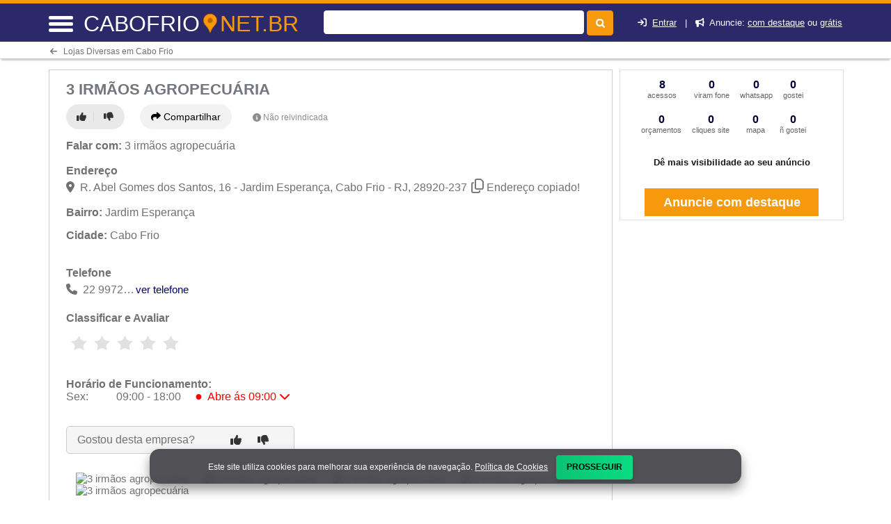

--- FILE ---
content_type: text/html; charset=UTF-8
request_url: https://syndicatedsearch.goog/afs/ads?sjk=7urLJOKbTkeuFF6y%2FuHXnw%3D%3D&adsafe=high&psid=4064492884&channel=1260836542&client=pub-7321736592693252&q=Lojas%20Diversas&r=m&hl=pt&type=0&oe=UTF-8&ie=UTF-8&fexp=21404%2C17301437%2C17301438%2C17301442%2C17301266%2C72717108&format=n2&ad=n2&nocache=6241769168939707&num=0&output=uds_ads_only&v=3&preload=true&bsl=8&pac=0&u_his=2&u_tz=0&dt=1769168939709&u_w=1280&u_h=720&biw=1280&bih=720&psw=1280&psh=0&frm=0&uio=-&cont=miolo-468-ads&drt=0&jsid=csa&jsv=858536381&rurl=https%3A%2F%2Fcabofrio.net.br%2Fsobre%2F3-irmaos-agropecuaria-cabo-frio-rj-rj2
body_size: 8451
content:
<!doctype html><html lang="pt-BR"> <head>    <meta content="NOINDEX, NOFOLLOW" name="ROBOTS"> <meta content="telephone=no" name="format-detection"> <meta content="origin" name="referrer"> <title>Anúncios Google</title>   </head> <body>  <div id="adBlock">    </div>  <script nonce="6TrfBbsE5mo33HiRP0qWlA">window.AFS_AD_REQUEST_RETURN_TIME_ = Date.now();window.IS_GOOGLE_AFS_IFRAME_ = true;(function(){window.ad_json={"caps":[{"n":"queryId","v":"LGBzafWgNMHp_bMP4djCyQQ"}],"bg":{"i":"https://www.google.com/js/bg/V3ebOGDdmYSEMRADY9j8a9nQ9snAUskijKb6q-slNNE.js","p":"fcn7a2ao9EnVa0N8gdHOv1lO0WtsDHDcEYaiiVhAgTmFuZDhdlsdm8bl02nBgNdWm7X/sq4v7Dv1tD8vkRE8agcnxZft4ebL4SuZ8iDbkhhV7jxh5g/b5QcDiqR1X0XClcXW4I4WyNTMcQN2nLW5Ry9KSnRllWyIvox5k/m7kYTzb0zmrFpF0UX3MOMSJZ+aLcgVWD1cfuoUPFPnD16GGuwexZGwuB2T+hA6JuloR0HY/oPu5Z6fjsHDP2SvaTIMYL4TPWw1SyfuHMo+12LSflev1Kt2+Fn/PsdovrrRiEHOua2w+AUaFuAPhUifDyYJEkjgWhaw8XpUIP3wfRmLaRu9W/7naEfXwMGrPIpL6dLiip7VBf8Ne5Sq6ofak8CDOmIaJkj9K5M/cK2/[base64]/1sW33YiteDKMCKL9thy0c2LFTs3MyQzliB8kSfKxA4Ndeu5abzzPCGIXJ4Uf0/X5f3ZINTJxXbmzL3YXdhUzKbNlDmQ1/p0hpbwEWuVb+pyb2ljrz3+YsMYUGvs26Px6rVjDzPYP9+x2oXKj0g3TWtoINeJBPlO83bpxA52W4E4D5Gp7EKJUdymhpNN0HxTgKQDEgDDTlnWjxzbgAB4t93EOsuftJ5Zhdmh848ZDD2st4/qSGrn9PnKn8Rdd8FNHpcm7xTNjXS/8V/SSD+6knBjebFEVO7Xz5xWa34LOu+GDK8BEBfEHIpRn+RMkj2ZVqRhnweH/LGdskbLzsS/Ic4q71rrdmZL94a+t5BzbyKCSSr2wtzuZAZP7oicV7OKIP6Ph/CFAE7+lWdckOYWItOAZjoqhTSdFRSK+/JGtKnAF3UY/TiQELo6jQbLKP3VcfA4JiiF6AKqldxpooCgWDqJGsR2g+GgSp0Cf4bOiJ+9WR74IDKpAbwDbwmmGqJr+0S0M8kjRB9sA9Ul1Pc7paTYmptBFo/soiM/Q72pGfkzI9OkXMFMrphcaJ9T3MoEr6PT/CY9mW5sK6wYTHswL1/BUtgNOV/s9xHiDtXXeL1YpnqWEG+zMpv45vqhJwhWI/YLqXHPrekBqYQiTJH446tM8ktKKAO9DZ0g9bgXZOBXVSucaoTbBISI7DjN8+36beiHv0qiDEvL5LMZ1sGwV8KfEPmGOEScB1cWdIFdZgnxaCx5iXJXhzIR7wFU5itdu9CwDAyW7ySdMA4eYU+nI+WAPAj/eSZyTk26cZpIOyoqGsODNKQssucT7bQaAQQIzhYF1V2+7ff0raodLmX+zjpBJtOO9RZ2bWMBcduR6ACWileR3zHpHxUTaX8ytJjwDQXdDeNqhWNWxZ/ESMDPSs6gRL+jkFk40GWrLwaw71TWruW0i7nzSMuzjvjnYDEo5notEmmsud0Dsr2B0C3yEO+fjrnEGhRnJ4UCbucw5X4L/CvOuaD4yycbOzuQrogczPFVbnLR08qD8O4F0LuVw/1znngI/[base64]/8TUEABG/kK0LzlCZHhznYVFJrvEsrOUFce5inV3ZpUHIcKDcFiPL29hGN2H6u93XayugzvipZ4iU+FOh1c+M1Xtp0+/3C3TOF8uH3DSd09fnehbGfRqHQnlP0tO4Gn2R4f9JEc2PwjOeTVFOn+ejZYMunHpBEEmacUB8AVm9F/9H19+M9Au0XVsW2BrGaHbxVIKrXwaLPxpDXmRRAmv9NdmDTElwiWFmdJFFIxKeOjG6dB3hrvHCxlgr9up49JiVVK4IdsPtZCDci8oOglz6KVUHeyv/AUJvg0atwDTrl0JYLHYyqNL8+gX94PF+jSbrB5cePKrB2jYQWpdnBUaYyjRH0+qD38RBnvEni7VoLAqSe/3nuixJl5I3PEBxSAuLbgAZkp52fDiz93QuNkhcZGNsIqJ5hQB3I3VKf9J0QRzA1QLOCZCXLlp8uNq915fWg9DsPi4L/AbgN54HJsl6VYCrFRi4ISpeNBs5/[base64]/zkhChuZWdcG7uarJL/Le4X5Lln7RewGGMe+ROlpOxVRBXTalnbBMQyXN+B+F8xvfpA3nTX59GpaY3RZopAC+g5BuyrVJoQkgF6vu4wI5bFJqwjp9oDPVIKasxguPh7PioHIg+ZLhGw+If6g/7LDBw00O1r5bLuSFRtoDCju0LUkWJWdJI7AzSF0xSt664fVp/MLtGYca2tR9L7Bln35SypQSyS71T1rwWdUvRZu3QZQEn8QTBuNlAOpK5lld1gkX9DZhQTC93PUYpyageFsY+9o2vROBi0sh3T4d2iU9txOaW/OQCpcDv8f50s+eyHFzV61SsmEp7MTrGdX5eTAlWwdMQbFQYEiF/ONX28xU4wWwiIB32GD7NZw8YZ26hFyZsD1U4OMZ6POpeROwzLdxN0yxAsmas+InQVD71VTzF2MIj8rzNMe2rlg341nT/0j21ZfluY7aPZds5O0omAo9VDuIfaix1UVOyv+lxdTy72m/cs3eF+xDEKVmzaz61VnDacQ3VADjt3WfT89Tp83QbHe/6wq2Olw8pbpfBkKzhO7NBLlpq/ygDyVmsLahl1m3YF1w2d1C7k2qViI5jX9v+eAl5LHUqY330RaxfxQy9A2vHhBI9f+9EAqS0kYu14KQpgSIkkiPJ3t1/20zKK6JBT956KpgpGaDzv+ae3nMjcPu0fkf/11oaKNONtZ/8uKlPo5VYdlxwrw+MDgR53LW/wxZIdaWeDjAnoKsLNdbeWU+EqxQqkLeupgYuFirXmjvLTfQ0aSR9H8y1m2sqSoCHJSfOhLw46x8wVsRc8D7/FpoFD3/6JL5GvJ/oT2e7/GHqItdpInUxFaH2pvSfyFC1s3bq756lRdjZSYVv09e98VBNVdKU0hZA4Rh29lAwx2PHeAL6MZh6Fk071h6aDP3ZoWghdIPtInQNIdq9zXU0r552itAM2azxmoyexHqKz69rlinKTpZFrnrP1LnBuuI5wEn1VoAJA8n4d5tfzllch4Vug/iPy85vYhhsFVDzHkWfD/LlhbWqMZa9sF4+tRQz/TvknNjQlJx+ryA0l9+KZwYk5VF53Zmra2l1ybL6M/IDunmjLg53YkxyBHVDAn4AcxXE52ZzmMOyQqHd6f1R6A/9/SB0OeF+A/SiEjquduixzzQuc8WSjElPI8csspR/jsEK5f8TtKbEciHXYE0WWWKUDKxuLJsbsclLo+X8ZVDggOXHxs+sU2KwBrh8WeB+y4ldCV5mWzQVqkMThERo8KE5YWLS73YiBUlX/fah4Nsv3mul8qOao7/UQanGz2RGh3apA7lTKSar+bgK4Gsoe0uOSw3A2KSgfgMRxdIIq7pW88trm5NvKvDrjBd2e2m6hGghF6TO3hCOIEmbmmRoFM2u1J4s4JaI07rNLf57MQGZPNc4uDX0tQPYAnUeEv+Xgnp0nTUL4xW3y1HsC7Jw1Ovza0Gsg+OgqOEo8gCDOdt1G4NSagFUX/AL+6m+VqIG12FWYjJIRhiXarVuXyitoaiJ2SVnWYMOcn+Sl3TqIDINY6K5w7TDEETfPBXsnWMKXxGW5ciwk6BqmLsIXlKuu6ru7BHvEVGgATsdAdy1quI9XgU07fl446SSN6TXszsbg5GxvZURFIbo5ZPqVaqkMl72/zl4bJbNQ2chyHriX+txtMbVHKjAFRGKNITYyAcYi+KqTETnV58nl05TBm/[base64]/KGjAzDcopHpmrc9vxNl9vl5dEEE3wXMOhxxAAdUJoQCTGI4cH2eNfmYdKD4T/ALUI83jhEdJ5UphoWfhHp2BRsAmTBXdYtOhN0BOinkl4reoVEht+XMII9hS1aGggfuugGjq28FKhPmK3yBD13xZTxGwiV9Srdm+GjDMPtWCjc5TSYbgVIZpSltH4JqnoMcGSY2bWOZDmwbO8xvJp/vyH75q6nVsNhh3UMtEkU1BX9fByTIhTFqC3fxoPlNmJ/9bu4e+ay2Y2mnuxjzbssToBdVaRAPafl0cjHMw4NWjvcHMRVyUhlBBDELp/Fe4RUEd927vps731YsXAq3bKopvAAccgf97t4o6ZNUf2bD5kGcGlwzFquhLcUx8MTSX2UBmaCbif5u6veW80In/oswzcWr4U1l8JP4L3olW7r8zSwXxIsSzOl5fH7d/eGbgZQMD8aFNM4WEeBxRMwKQfED2kwsdNQkt7aNIfT3kOhTiDpesmBcURFvshQOKZNuguUL5cWgD/T/YsYkIjoZP9OTMiy4T4MwEsQfU6AkFeZjQJJ5re1GOoFXL+1PQqoau7KWMHfCPeoaiPAbw3wladYlS/0R7wR3gM6Zy/UokxHgrkpJMShvyDNC0K0SC+Yf0/3PZMJRP9aIr/[base64]/sr1aPlfg9w4dQK3lL51YCHSN89d3BQgui4ais85BW0q5IxdJHpry3dePtD+D+IrUAIIJTMUhlf7BioQsbMsHeM6lC4klfUckGRw4zDE/uCXFVqSwqfqzhVOG8txRkVClWeXbDyX1K6ChFS/X6wKn7otyiWx4UUM2zPnE8jMk15Af9MgmSR5W4vRiv0VSCw/ydEtXrU6K7bWUfjOp9qMlIQddKP4cH3dags0T64/kiQDUIjAEXCnaT4favo5tlIXoRxHv8eXS9j4EVkO6V0HgAmo1ngjZwLrwXNVn7q+aDfCqnkEpApohVM1SnlqtdR0bdwEhYSWnNEEWtDhpJW5gmr3lKFsDUgp2xJBxToaZUltJsKLACqb04sy/ezu3O1RI3n7KzfDMamEOELqjbHhKiQaqHRUZQD5EemRhN/zOImVHTzVhtouUwgal05/52ENffIO8jcZ3HlhVwvuvB07ZwqunSdubkvAfrPAr8NKoYRh0qssQWqldK0ApuRuMSwvhjofaVa0Kq6/bIsxivnxBYYVkPSSRxHy95anIi3NZu3BqNl4TtRSbjGa25fEJfiPnBxAtcv+byQ7gzdY40GlN/mlaG5+6plVTq74aqkjo7nXXsxXW4TqYLML5iJ5/[base64]/C830LS6kcijhwal8eZFtHNfuO359mw//we4q9OSAq4DeHK48sCGYEOuceoGarXN7ei7eKJp4aPKKKiSr8RK6hKbixR3t05/yznrG+y8kXNV1bneKQjrbtMScp68TgF5Fk8EJviLkrVHOpdG+WLVGvqUqttgDrKflW14+0LkG5tC5C7j3eWf/IK+97C4dEWHNZseTHEVCOXCi7DDjzpu7hLK/7vPjsYThcMIIo8l4VzLkTBrhZiQ8DR0Oe8SGnJMu+UaIV2Y25KQamCAcMRGuK3uGhWU4AmHPjJYvN1+MlpTT77jttZo0guwvnxFFRBFuEjGdpaP7W+owbLykl4tpFbW9wiJNpmMfaRLgyRsyf4vwAw8GMiesEsEeZhdTJYZ6bMSyi72yQd/8bwKkJgtzweV2hoj1Og/03kRzCxLrKApGY7dG+ppSMAcOuecMnahnK+yt2MfshvRIMegURTqwSJ7Xriy6kJxbx6/KFwCPe2UZ5JINz/8tBK7T6ATUq2Gs7HYx7hO7vfEOzkmJ10UP/gKQ1edJ60ZZSSG183oVsQh1JCRiSf15Z7WzMkZRix3Qvj1EFefa/2Q5suyhWCWjARyFC/j0jlyoj1QfTuNnNqGtC7GDyqM+hTpeNscCt8PpgMAjS6nPIcsBpTmJsSPhqwlH42qomPRstibJzOaNOGWBY5YTaYOuuMgO9qy0IZj2p9IA4R38MWm4ELC4cozAw/ghZbwFujcsH5plRSAirDj4Xfzm6WL2AocZGE3nytnIjv0y0s253+G8uY0jdxlf+kmG0gCXqATAfmq2K3efduJFPa/313miOJC7J1BQtmJLfMKP45SfzZsQ25I90p6ANdckxP2ZcHEkLwJ79iI2gxNP/[base64]/YuiSVGr+E1sa43sfr90fc9yp6o8144lB3VxZgZndmIfHjBgoul5f6NGhBjQ8r6B3ApMz5tuBWL6CGSVHq+NFnV6vVk2fEY6fzeGd4LYXgRcHw559axa4ZS0mKd+xFKPqnBVuKPskDy0SYvhwo5tX/5KAjEmxW9SzZh7fP67ZHFbnOW25p/HjHLD8R00LSbR4UIVx1n0rnGDaJN0YqJJQgcY05YiY/ulEzOu6SNvY3PXfwfZu86HXDBCWC3YTp9sdMnVQv012TnZLmjRUqa/VxD/[base64]/lBzs3vXwOFcyDsVeeQZH0KbW/DtU/Ya8j9k1n4twNjeHbEeW6jsiHMBURYaRpsU6dAQp1H9Ck64mPrydvXYjHr2taR+ekdG/m4QguwJ0Vb+kGy0hYrtOMnNDCxqmteJ/IqVIDOumF7joOl0ro4HuRiuju7MY+WNuwYCB5+ShUXocwwhIVOCGdDtSMTaIATTK6mfdcsMPdX8K811MTvf5yBqxYFlrFPLy/3NGMQ5bO/2/KPS5ICFasXbKShPsfDLgF7LMWyMagInuoRh1j3SA2/[base64]///qTmuSfynCXXItzWneGsWMvANYZTCs1RpdGohZ0bvE76SVSGsgbBB9CVdObJuNke3GpbtYE91fRobUgZ7yADuHFz/wa4C7g3ggPoQOroDMLcBdhgSLcbD20PkQRPRz+xuERsOWRSPVgEHVrQ5BplsQ5jWi/4IyJ56mEoPz7QvOPp9tGAQFhkSOqGt628REORhG8mSl40Ai2PUh50ugxfUKHK4mANjsrdP42xqmaygIfwsOdCZGcrSSjLP8QiE7owseUDZRw1kJO/7i9pw51ANfa+IxSWR7N2/j2aNVo6NNf4PVakA9nhXWVST55HT8zYEtAYjpcWpBx+C+MOn5xuIe+iQ0/znypFECCE+cLC8Orjt9sYla4jrZz7DbJktK0absvXSo8lkpyXLQKWddZjv9kKZ2YT5dl/FjocjrCY7O6raTYzDWF+LME+YL6y8azrfya2ZTVmy1C1thPUJNyRMoOfJjaETDLKnMI8wLr6iIThV2EbuSwY7z4AaJFLPnitoYceZy4Omz/WNEsqStr4EyBNcuuyUNlaCRjwSrM66ZnN6lcRT7kzWKvHF/0CU2bTgfXAlQXHuDPD7QklKtMC767WpBH1W040c583p9fnPriOtQtuml2gt62Vw77bCW5Q82Yxn9bIeLxLhkVvqL/MAgMQtDDU26DACAaJYAu4maL4kmfqd7U+aNbJuQS3bSYr0W1+hhVTYh7gydeGh/ztBpR2AzL3K72wPFP2Kbp/KL2Vup93pzz4j9JAboUodKiwZfe+J76cXabVFRVLBD0zj2wt3G7lRU40Pdh8TS6MwcUiUD0vA8ipkpUlSrfP4d/PGiT/d62XVYhC/1kGHvYm24ZGJPArZ6fE9PYK6BRKQUB7IUINGEe3VL7mVQE2TTvdJyRrZlHzvIxerZDDQAk8ZI+0kctCY81ANnKzgTNXa+u1dVK0n9zLUTWnkjsPfcqeHSoD+/[base64]/gUOtu6oTstE9kgKQdn/02SbhLreqSHG+IwIDEmedon59aaK+NT9LhqvsWXOd8BCHQWQkFyZrNZeubTzSWBjzk8y8ekRe++ItKEBkZcQi2khn/B6eMwarV/TxtxyPMReAblXpIxRtj/ksUSB4U63r7QBiboV+vC+q1K2F6zevT09AIHZb4HGCz66OJcC5RDt5PDQ2w5JTeQnMVf1OI3WU52++tBfecyNFSuKb6OOVyNDoceaUYkW9tW3PqOBHNNa5JaW+mbzWIzR8UysioSzuqS6jLF4swiyYBpqYqQtjyrvKybICpd0qF5zCsX//sQTd68AbTOTPdWyZEtSJrMaOI6+cEuE6bGGNo0hPZ17sWT2wNQ7cztX2RcvAMK6v6/OIRse7f9mLqMgfxVDE6y57Dn4b2r87duL9RwUGYJO3AXPGubA+XdDJhdeftD78gQCwqnpjLGLf4Q+xELMibahRW6uHyN55yDVaHoejdGLNC9YbT/NALStnfFdaa4ufddER0t0HIv5PolVCEXYLUcM4RKrh+f6w7v8kZhRIGuv2Ngm2phX/[base64]\u003d\u003d"},"gd":{"ff":{"fd":"swap","eiell":true,"pcsbs":"44","pcsbp":"8","eco":true,"esb":true},"cd":{"pid":"pub-7321736592693252","eawp":"partner-pub-7321736592693252","qi":"LGBzafWgNMHp_bMP4djCyQQ"},"pc":{},"dc":{"d":true}}};})();</script> <script src="/adsense/search/ads.js?pac=0" type="text/javascript" nonce="6TrfBbsE5mo33HiRP0qWlA"></script>  </body> </html>

--- FILE ---
content_type: text/html; charset=UTF-8
request_url: https://cabofrio.net.br/montadadosestatistica.php
body_size: 71
content:

	<div class="divvirmapa divdivtext" style="margin-left: 36px;">
		<span class="divdivnum">8</span>
		<p class="divdivleg" style="margin:0px;">acessos</p>
	</div>
	<div class="divvirtelefone divdivtext" style="margin-left: 25px;">
		<span class="divdivnum">0</span>
		<p class="divdivleg" style="margin:0px;">viram fone</p>
	</div>	
	<div class="divvircontato divdivtext" style="margin-left: 15px;">
		<span class="divdivnum">0</span>
		<p class="divdivleg" style="margin:0px;">whatsapp</p>
	</div>
	
	<div class="divvirmapa divdivtext" style="margin-left: 15px;">
		<span class="divdivnum">0</span>
		<p class="divdivleg" style="margin:0px;">gostei</p>
	</div>
	<div style="clear:both;margin-bottom:20px;"></div>
	<div class="divvirorcamento divdivtext" style="margin-left: 27px;">
		<span class="divdivnum">0</span>
		<p class="divdivleg" style="margin:0px;">orçamentos</p>
	</div>
	<div class="divvirsite divdivtext" style="margin-left: 15px;">
		<span class="divdivnum">0</span>
		<p class="divdivleg" style="margin:0px;">cliques site</p>
	</div>
	<div class="divvirmapa divdivtext" style="margin-left: 24px;">
		<span class="divdivnum">0</span>
		<p class="divdivleg" style="margin:0px;">mapa</p>
	</div>
	<div class="divvirmapa divdivtext" style="margin-left: 21px;">
		<span class="divdivnum">0</span>
		<p class="divdivleg" style="margin:0px;">ñ gostei</p>
	</div>
	<div style="clear:both;"></div><br>
	<p class="divdivtitu">Dê mais visibilidade ao seu anúncio</p>
	<button type="button" class="btnanunciaqui" data-toggle="modal" data-target="#projectModal22010">Anuncie com destaque</button>


--- FILE ---
content_type: text/html; charset=utf-8
request_url: https://cabofrio.net.br/montadadoslatitude.php
body_size: 49
content:
<div id="outrosprox" style="width:100%;"><div style="clear:both;"></div><div>
		<h3 style="margin:1%;padding:0px;margin-bottom:2%;margin-left:0px;margin-top:30px;">Locais Próximos - Onde Fica:</h3><p><a href="https://cabofrio.net.br/sobre/3-irmaos-agropecuaria-cabo-frio-rj-rj" title="3 irmãos agropecuária" style="color: ;">3 irmãos agropecuária</a>&nbsp;-&nbsp;<i style='font-size:1em;color:#7a7a7a'>0 Km de distância</i></p><p><a href="https://cabofrio.net.br/sobre/marllucemodas-cabo-frio-rj-rj" title="@marllucemodas" style="color: ;">@marllucemodas</a>&nbsp;-&nbsp;<i style='font-size:1em;color:#7a7a7a'>1 Km de distância</i></p><p><a href="https://cabofrio.net.br/sobre/peronynet-seguranca-eletronica-cabo-frio-rj-rj" title="Perony.Net - Segurança Eletrônica" style="color: ;">Perony.Net - Segurança Eletrônica</a>&nbsp;-&nbsp;<i style='font-size:1em;color:#7a7a7a'>2 Km de distância</i></p><p><a href="https://cabofrio.net.br/sobre/peronynet-seguranca-eletronica-cabo-frio-rj-rj2" title="Perony.Net - Segurança Eletrônica" style="color: ;">Perony.Net - Segurança Eletrônica</a>&nbsp;-&nbsp;<i style='font-size:1em;color:#7a7a7a'>2 Km de distância</i></p><p><a href="https://cabofrio.net.br/sobre/nando-motos-cabo-frio-rj-rj2" title="Nando Motos" style="color: ;">Nando Motos</a>&nbsp;-&nbsp;<i style='font-size:1em;color:#7a7a7a'>3 Km de distância</i></p></div></div>